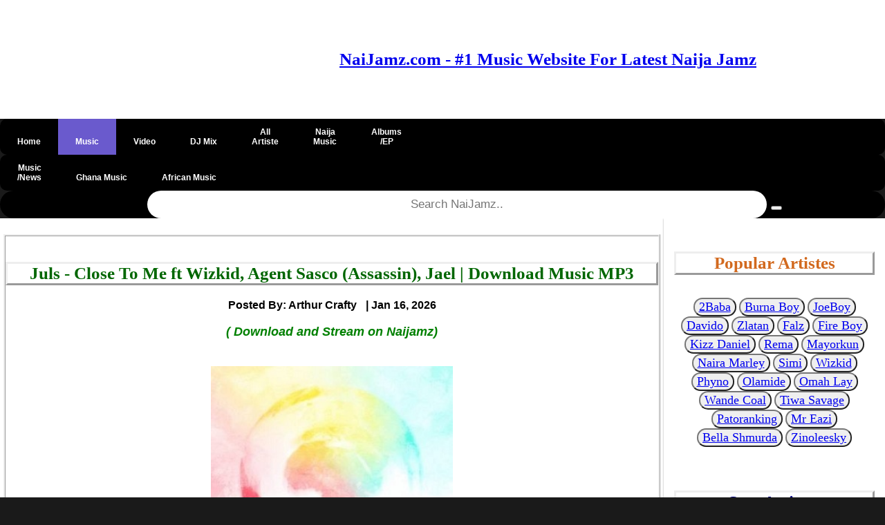

--- FILE ---
content_type: text/html; charset=UTF-8
request_url: https://naijamz.com/download-mp3/3946/juls-close-to-me-ft-wizkid,-agent-sasco-assassin,-jael
body_size: 10235
content:
<!DOCTYPE html>
<html lang="en">
<head>
    <!-- Google Tag Manager -->
<script>(function(w,d,s,l,i){w[l]=w[l]||[];w[l].push({'gtm.start':
new Date().getTime(),event:'gtm.js'});var f=d.getElementsByTagName(s)[0],
j=d.createElement(s),dl=l!='dataLayer'?'&l='+l:'';j.async=true;j.src=
'https://www.googletagmanager.com/gtm.js?id='+i+dl;f.parentNode.insertBefore(j,f);
})(window,document,'script','dataLayer','GTM-M7MW6LX');</script>
<!-- End Google Tag Manager -->


<!-- Global site tag (gtag.js) - Google Analytics -->
<script async src="https://www.googletagmanager.com/gtag/js?id=UA-206815263-1"></script>
<script>
  window.dataLayer = window.dataLayer || [];
  function gtag(){dataLayer.push(arguments);}
  gtag('js', new Date());

  gtag('config', 'UA-206815263-1');
</script>




<!-- This is pinterest verification code -->
<meta name="p:domain_verify" content="087f824cd351b2620139dbf20d40e344"/>

  <meta http-equiv="Content-Type" content="text/html" charset="utf-8"/>
      <meta name="keywords" content=" Juls Close To Me, Download Juls Wizkid, Agent Sasco (Assassin), Jael Close To Me, Download Juls Close To Me mp3 , Download Juls Wizkid, Agent Sasco (Assassin), Jael Close To Me song , download music mp3 Juls Close To Me, Download Juls - Close To Me ft Wizkid, Agent Sasco (Assassin), Jael ,  Juls Close To Me free mp3    ">
    <meta name="description"  content="  Download Juls - Close To Me ft Wizkid, Agent Sasco (Assassin), Jael Mp3 Audio Music.  Ghanaian heavyweight record producer, DJ, and musician, Juls surfaced the music fans with another well-curated soundtrack tagged Close To Me featuring Wizkid a Nigerian singer and songwriter, Agent Sasco (Assassin) a Jamaican dancehall deejay, and Jael a Moluccan recording artist, producer, DJ and vocalist.
&lt;br&gt; &lt;br&gt;
Juls showcased this song titled Close To Me as another self-produced track to thrill everyone. This song tagged Close To Me appears as the first soundtrack listed on his much-anticipated studio project called Sounds of My World album which embodies fifteen interesting tracks.  "/>
  <meta name="author" content="Arthur Crafty"/>
  <meta name="viewport" content="width=device-width, initial-scale=1.0"/>
  <title>Juls - Close To Me ft Wizkid, Agent Sasco (Assassin), Jael Mp3 Download » Naijamz</title>
  <link rel="shortcut icon" href="https://naijamz.com/images/NaiJamz-Main-Favicon1.ico" type="image/x-icon"/>
  <link rel="apple-touch-icon" href="https://naijamz.com/images/NaiJamz-Logo-apple.png" />
  <link rel="stylesheet" href="https://naijamz.com/css/pagn.css"> 
  
  <link rel="stylesheet" href="https://naijamz.com/awesome-fonts/w3.css">
  <link rel="stylesheet" href="https://naijamz.com/css/comment.css"> 
  
  <link rel="canonical" href="https://naijamz.com/download-mp3/3946/juls-close-to-me-ft-wizkid,-agent-sasco-assassin,-jael" />
  <meta name='robots' content='index, follow, max-image-preview:large, max-snippet:-1, max-video-preview:-1' />
 
      <meta property="og:image" content="https://naijamz.com/images/Juls-Sounds-Of-My-World-Album-artwork2.jpg">
    <meta property="og:description" content="Download Juls - Close To Me | Ghanaian heavyweight record producer, DJ, and musician, Juls surfaced the music fans with another well-curated soundtrack tagged Close To Me featuring Wizkid a Nigerian singer and songwriter, Agent Sasco (Assassin) a Jamaican dancehall deejay, and Jael a Moluccan recording artist, producer, DJ and vocalist.
&lt;br&gt; &lt;br&gt;
Juls showcased this song titled Close To Me as another self-produced track to thrill everyone. This song tagged Close To Me appears as the first soundtrack listed on his much-anticipated studio project called Sounds of My World album which embodies fifteen interesting tracks.">
  <meta name="twitter:card" content="summary" />
<meta name="twitter:site" content="@Naijamz" />
<meta name="twitter:title" content="Juls - Close To Me" />
  
<meta name="twitter:description" content=" Ghanaian heavyweight record producer, DJ, and musician, Juls surfaced the music fans with another well-curated soundtrack tagged Close To Me featuring Wizkid a Nigerian singer and songwriter, Agent Sasco (Assassin) a Jamaican dancehall deejay, and Jael a Moluccan recording artist, producer, DJ and vocalist.
&lt;br&gt; &lt;br&gt;
Juls showcased this song titled Close To Me as another self-produced track to thrill everyone. This song tagged Close To Me appears as the first soundtrack listed on his much-anticipated studio project called Sounds of My World album which embodies fifteen interesting tracks." />
<meta name="twitter:image" content="https://naijamz.com/images/Juls-Sounds-Of-My-World-Album-artwork2.jpg" />
 
  
  
 
  <style type="text/css">
	* {
    box-sizing: border-box;
    }
.container {
    position: absolute;
    width: 100%;
    left: 0%; 
    right: 0%;
    bottom: 0px;
    top: 0px;
    padding: 16px;
}
/* Add a black background color to the top navigation */
#topnav {
  width: 100%;
  background-color: #000;
  overflow: hidden;
  
}



#topnav a, .dropdown-content a {
  float: left;
  display:block;
  padding: 0px 25px;
  text-align: center;
  color: white;
  text-decoration: none;
  font-size: 12px;
}

.dropdown {
  float: left;
  overflow: hidden;
}

.dropdown .dropbtn {
  font-size: 16px;  
  border: none;
  outline: none;
  color: white;
  padding: 14px 16px;
  background-color: inherit;
  font-family: inherit;
  margin: 0;
}

#topnav a:hover, .dropdown:hover .dropbtn {
  background-color: #4682B4;
}

.dropdown-content {
  display: none;
  position: absolute;
  background-color: black;
  min-width: 160px;
  box-shadow: 0px 8px 16px 0px rgba(0,0,0,0.2);
  z-index: 1;
}

.dropdown-content a {
  float: left;
  display:block;
  padding: 14px 16px;
  text-align: center;
  color: white;
  text-decoration: none;
  font-size: 17px;
}

.dropdown-content a:hover {
  background-color: black;
}

.dropdown:hover .dropdown-content {
  display: block;
}


#topnav a:hover {
  background-color: slateblue;
  color: black;
}

.active {
  background-color: slateblue;
  padding: 0px 0px;
    margin: 0px 0px;
}

@media  screen and (max-width: 500px) {
  /* .topnav a:not(:first-child) {display: none;}
  .topnav a.icon {
    float: right;
    display: block;
  }*/
}
 /* When the screen is less than 600 pixels wide, hide all links, except for the first one ("Home"). Show the link that contains should open and close the topnav (.icon) */
@media  screen and (max-width: 600px) {
 /* .topnav a:not(:first-child) {display: none;}
  .topnav a.icon {
    float: right;
    display: block;
  }*/
}

/* The "responsive" class is added to the topnav with JavaScript when the user clicks on the icon. This class makes the topnav look good on small screens (display the links vertically instead of horizontally) */
@media  screen and (max-width: 600px) {
  /* .topnav.responsive {position: relative;}
  .topnav.responsive a.icon {
    position: absolute;
    right: 0;
    top: 0;
  }
  #topnav.responsive a {
    float: none;
    display: block;
    text-align: left;
  }*/
}
#topnav .search-container {
  float: right;
}

#topnav input[type=text] {
  padding: 6px;
  margin-top: 8px;
  font-size: 17px;
  border: none;
}

#topnav .search-container button {
  float: right;
  padding: 6px 10px;
  margin-top: 10px;
  margin-right: 16px;
  background: #ddd;
  font-size: 14px;
  border: none;
  cursor: pointer;
}

#topnav .search-container button:hover {
  background: #ccc;
}

@media  screen and (max-width: 600px)  {
  /*.topnav .search-container {
    float: none;
  }
  .topnav a, .topnav input[type=text], .topnav .search-container button {
    float: none;
    display: block;
    text-align: left;
    width: 100%;
    margin: 0;
    padding: 0px;
  }
  .topnav input[type=text] {
    border: 1px solid #ccc;  
  }*/
}

.menu ul {
    list-style-type: none;
    margin: 5;
    padding: 5;
}
.menu li {
    padding: 8px;
    margin-bottom: 2px;
    background-color: #33b5e5;
    color: #ffffff;
    box-shadow: 0 1px 3px rgba(0,0,0,0.12), 0 1px 2px rgba(0,0,0,0.24);
}
.menu li:hover {
    background-color: #4682B4;
}
.row::after {
    content: "";
    clear: both;
    display: table;
}

[class*="col-"] {
    float: left;
    padding: 5px;
}
html {
    font-family: "Lucida Sans", sans-serif;
}
.banner{
 background-color: #4682B4;
    padding: 3px;
    color: #ffffff;
    text-align: left;
    font-size: 14px;
    box-shadow: 0 1px 3px rgba(0,0,0,0.12), 0 1px 2px rgba(0,0,0,0.24);     
}
.header {
    background-color: #ffffff;
    color: #ffffff;
    padding: 30px;
    box-shadow: 0 1px 3px rgba(0,0,0,0.12), 0 1px 2px rgba(0,0,0,0.24); 
}
.heading{
 background-color: #4682B4;
    padding: 3px;
    color: #ffffff;
    text-align: left;
    font-size: 18px;
    box-shadow: 0 1px 3px rgba(0,0,0,0.12), 0 1px 2px rgba(0,0,0,0.24);   
}
.slider{
  max-width: 100%;
  height: auto;
}


.body  {
  background-image:  url("background-image.jpg"); 
  background-color: #cccccc;
}




.main
{
    background-color: #ffffff;
    padding: 5px;
    text-align: left;
    font-size: 18px;
    box-shadow: 0 1px 3px rgba(0,0,0,0.12), 0 1px 2px rgba(0,0,0,0.24);
}
    .aside {
    background-color: #ffffff;
    padding: 15px;
    color: #000000;
    text-align: center;
    font-size: 14px;
    box-shadow: 0 1px 3px rgba(0,0,0,0.12), 0 1px 2px rgba(0,0,0,0.24);
}
.footer {
    background-color: slateblue;
    color: #ffffff;
    text-align: center;
    font-size: 18px;
    padding: 5px 30px;
}
.footer a{
color: #ffffff;
text-decoration: none;
}
.footer a.active {
color: #ffffff;
}
.footer a.visited{
color: #ffffff;
}
  .footer.fa {
  padding: 20px;
  font-size: 40px;
  width: 50px;
  text-align: center;
  text-decoration: none; 

 }

/* Add a hover effect if you want */
.fa:hover {
  opacity: 0.7;
}

/* Set a specific color for each brand */
/* verified */
.icon-background1 {
     color: #ADD8E6;
}
/* Facebook */
.fa-facebook {
  background: #3B5998;
  color: white;
  padding: 20px;
  margin: 5px 2px;
  border-radius: 50%;
}

/* Twitter */
.fa-twitter {
  background: #55ACEE;
  color: white;
  padding: 20px;
 margin: 5px 2px;
 border-radius: 50%;
}

.fa-youtube {
  background: #bb0000;
  color: white;
  padding: 20px;
  margin: 5px 2px;
  border-radius: 50%;
}

/* For mobile phones: */
[class*="col-"] {
    width: 100%;
}
/*@media  only screen and (min-width: 600px) {
    /* For tablets: 
    .col-s-1 {width: 8.33%;}
    .col-s-2 {width: 16.66%;}
    .col-s-3 {width: 25%;}
    .col-s-4 {width: 33.33%;}
    .col-s-5 {width: 41.66%;}
    .col-s-6 {width: 50%;}
    .col-s-7 {width: 58.33%;}
    .col-s-8 {width: 66.66%;}
    .col-s-9 {width: 75%;}
    .col-s-10 {width: 83.33%;}
    .col-s-11 {width: 91.66%;}
    .col-s-12 {width: 100%;}
}*/
@media  only screen and (min-width: 768px) {
    /* For desktop: */
    .col-1 {width: 8.33%;}
    .col-2 {width: 16.66%;}
    .col-3 {width: 25%;}
    .col-4 {width: 33.33%;}
    .col-5 {width: 41.66%;}
    .col-6 {width: 50%;}
    .col-7 {width: 58.33%;}
    .col-8 {width: 66.66%;}
    .col-9 {width: 75%;}
    .col-10 {width: 83.33%;}
    .col-11 {width: 91.66%;}
    .col-12 {width: 100%;}
}
img {
  max-width: 100%;
  height: auto;
}
video {
  width: 100%;
  height: auto;
}

.sm {
   font-size:14px;
  color:black; 
}
div.polaroid {
  width: 200px;
  box-shadow: 0 4px 8px 0 rgba(0, 0, 0, 0.2), 0 6px 20px 0 rgba(0, 0, 0, 0.19);
  text-align: center;
}

div.title {
  padding: 10px 10px;
}
.accordion {
  background-color: #4682B4;
  color: #fff;
  cursor: pointer;
  padding: 18px;
  width: 100%;
  border: none;
  text-align: left;
  outline: none;
  font-size: 15px;
  transition: 0.4s;
}

.accordion:hover {
  background-color: #4682B4;
}

.accordion:after {
  content: '\002B';
  color: #777;
  font-weight: bold;
  float: right;
  margin-left: 5px;
}



.pane {
  padding: 0 18px;
  background-color: white;
  max-height: 0;
 overflow: hidden;
  transition: max-height 0.2s ease-out;
}
.btn{
background-color: #4682B4; 
color: white; 
font-size:16px; 
border-radius: 12px; 
padding: 5px 5px;
}
</style>


<style>
.pagination a {
  color: black;
  float: left;
  padding: 8px 16px;
  text-decoration: none;
  transition: background-color .3s;
}

.pagination a.active {
  background-color: dodgerblue;
  color: white;
}

.pagination a:hover:not(.active) {background-color: #ddd;}
</style>
<style>
.form input[type=text], select {
  width: 100%;
  padding: 12px 20px;
  margin: 8px 0;
  display: inline-block;
  border: 1px solid #ccc;
  border-radius: 4px;
  box-sizing: border-box;
}

input[type=submit] {
  width: 100%;
  background-color: #2db300;
  color: white;
  padding: 14px 20px;
  margin: 8px 0;
  border: none;
  border-radius: 4px;
  cursor: pointer;
}

input[type=submit]:hover {
  background-color: #45a049;
}
.pagination {
    display: -ms-flexbox;
    flex-wrap: wrap;
    padding-left: 0px;
    display: flex;
    list-style: none;
    border-radius: 0.25rem;
    justify-content: center;
   
}
.form {
  border-radius: 5px;
  background-color: #f2f2f2;
  padding: 20px;
}
.sticky {
 position: fixed;
 top: 0;
 left: 0;
 width: 100%;
 background: #f6f6f6;
 z-index: 999;
 overflow: hidden;
 -webkit-transition: height 0.3s;
 -moz-transition: height 0.3s;
 transition: height 0.3s;
}

.sticky + .content {
  padding-top: 120px;
}

body {
 background-color: #1a1a1a;
 margin: 0;
}

#advert{
  z-index: -1;
}
</style>

<style>
.slidder_container {
  position: relative;
  text-align: center;
  color: red;
}

.bottom-left {
  position: absolute;
  bottom: 8px;
  left: 16px;
}

.top-left {
  position: absolute;
  top: 8px;
  left: 16px;
}

.top-right {
  position: absolute;
  top: 8px;
  right: 16px;
}

.bottom-right {
  position: absolute;
  bottom: 8px;
  right: 16px;
}

.centered {
  position: absolute;
  top: 50%;
  left: 50%;
  transform: translate(-50%, -50%);
}
</style>

<style>
body {
  font-family: Arial, Helvetica, sans-serif;
  font-size: 20px;
}

.gotop {
  display: none;
  position: fixed;
  bottom: 20px;
  right: 30px;
  z-index: 99;
  font-size: 18px;
  border: none;
  outline: none;
  background-color: red;
  color: white;
  cursor: pointer;
  padding: 15px;
  border-radius: 4px;
}

#myBtn:hover {
  background-color: #555;
}
</style>

<style>

.myBtn {
  background-color: #4CAF50;
  display: none;
  position: fixed;
  bottom: 20px;
  right: 30px;
  z-index: 99;
  font-size: 18px;
  border: none;
  outline: none;
  background-color: red;
  color: white;
  cursor: pointer;
  padding: 15px;
  border-radius: 50px;
}

.myBtn:hover {
  background-color: #555;
}


.scriptBox>a
  {
display:block;
text-decoration:none;
text-align:center
}
.scriptBoxTitle
{
position:relative;
overflow:hidden;
height:50px;
margin-bottom:10px;
font-size:18px;
line-height:1.4;
color:#494646;
font-weight:600;
text-transform:capitalize
}
.scriptBox>a:hover 
.scriptBoxTitle
{
color:#fc801c
}
.scriptBoxTitle span
{
  position:absolute;
  bottom:0;
  left:0;width:100%
  }
  .scriptBoxImage
  {
  overflow:hidden;
  height:200px;border:1px solid #d6d4d4
  }
  .scriptBoxImage img
  {
  width:100%;
  height:100%
  }
  .scriptBox>a:hover 
  .scriptBoxImage
  {
  border-color:#fc801c
  }
  .scriptBox>a:hover 
  .scriptBoxImage img{
    transform:scale(1.1)
  }


</style>

<style>
.roundimages {
  border-radius: 50%;
}
</style>


<script>
//Get the button
var mybutton = document.getElementById("gotop");

// When the user scrolls down 20px from the top of the document, show the button
window.onscroll = function() {scrollFunction()};

function scrollFunction() {
  if (document.body.scrollTop > 20 || document.documentElement.scrollTop > 20) {
    mybutton.style.display = "block";
  } else {
    mybutton.style.display = "none";
  }
}

// When the user clicks on the button, scroll to the top of the document
function topFunction() {
  document.body.scrollTop = 0;
  document.documentElement.scrollTop = 0;
}
</script>
<script>
/* Toggle between adding and removing the "responsive" class to topnav when the user clicks on the icon 
function myFunction() {
    var x = document.getElementById("myTopnav");
    if (x.className === "topnav") {
        x.className += " responsive";
    } else {
        x.className = "topnav";
    }
    
}*/ 
</script>



</head>


</head>

<body>
<!-- Google Tag Manager (noscript) -->
<noscript><iframe src="https://www.googletagmanager.com/ns.html?id=GTM-M7MW6LX"
height="0" width="0" style="display:none;visibility:hidden"></iframe></noscript>
<!-- End Google Tag Manager (noscript) -->    
    




<div id="fb-root"></div>

    
       <!--Start Banner-->		
	
		
        <!--End of Banner-->
        
        <!--Start Header-->
	<div class="header">
	<div class="row">
	<div class="col-3 col-s-12">

	</script>
	</div>
	
	<div class="row" style="text-align:center"> 
	   <h5 style="text-align:center; font-family:georgia,garamond,serif;font-size:25px;color:blue;">
 <a href="https://naijamz.com" ><b>NaiJamz.com - #1 Music Website For Latest Naija Jamz</a>
 
 </h5>
 
 </h5>
 </div>


	
	
	 
                
	</div>
	</div>
        <!--End of header-->
        
        
        

       <!--Start of Nav-->
    <div id="topnav" style="border-radius: 55px; border-width: 1px; padding: 0px; margin: 0px; border-radius: 10px">
        <a class="" href="https://naijamz.com"><p><i class="fa fa-fw fa-home"></i><br><b>Home</p></a> 
        <a class="active" href="https://naijamz.com/musics"><p><i class="fa fa-fw fa-music"></i><br>Music</p></a> 
        <a class="" href="https://naijamz.com/download-latest-videos"><p><i class="fa fa-fw fa-film"></i><br>Video</p></a> 
        <a class="" href="https://naijamz.com/djmix"><p><i class="fa fa-fw fa-headphones"></i><br>DJ Mix</p></a> 
        <a class="" href="https://naijamz.com/artists"><p>All<br>Artiste</p></a> 
        <a class="" href="https://naijamz.com/musics/naija"><p>Naija<br>Music</p></a>
        <a class="" href="https://naijamz.com/artist-albums"><p>Albums<br>/EP</p></a> 
        <!--<a href="https://naijamz.com/musics/gospel"><p>Gospel<br>Music</p></a>-->
        
        
        
       
         
        
      </div>
    
      
        <div id="topnav" style="border-radius: 55px; border-width: 1px; padding: 0px; margin: 0px; border-radius: 10px">
            <a class="" href="https://naijamz.com/music-news"><p>Music<br>/News</p></a>  
            <a class="" href="https://naijamz.com/musics/ghana"><p><i class="fa fa-fw fa-music"></i><br>Ghana Music</p></a> 
            <a class="" href="https://naijamz.com/musics/african"><p><i class="fa fa-fw fa-music"></i><br>African Music</p></a>             

            
           
        </div>
        

         
      
            <div id="topnav" style="border-radius: 55px; border-width: 1px; padding: 0px; margin: 0px; border-radius: 10px">

        </div>
        
        
        
        <div id="topnav" style="text-align:center;  width: 100%; border-radius: 55px; padding: 0px; margin: 0px">
            <form method="GET" action="https://naijamz.com/search">
           
               @csrf  <input type="text" style="text-align:center; height: 40px; width: 70%; border-radius: 55px; padding: 0px; margin: 0px" placeholder="Search NaiJamz.." name="search">
            <button type="submit" name="submit" value="Search source code"><i class="fa fa-search"></i></button>
            </form>
        </div>
     
    <!--End of Nav-->
    
    
    
   
 
      <div class="row">
          <div class="main col-9 col-s-12">
                      

            
<p>


    <div class="row" style="border-style: ridge">
   
        <div id="tracktitle" style="text-align:center">
           
            <br>
             <h1  style="font-family:georgia,garamond,serif;font-size:25px;color:#006600;border-style: outset"><b> Juls - Close To Me ft Wizkid, Agent Sasco (Assassin), Jael | Download Music MP3   </h1>
                
                <p>
                    
                    <a href="https://naijamz.com/songs-posted-by/arthur-crafty" style='text-decoration: none'>
                    <span style="font-size:16px; color:black"><b> Posted By: Arthur Crafty</b> &nbsp<span style="font-size:16px; color:#2D99D7;" class="fa fa-check-circle"></span></span>
                    </a> 
                    
                    
                    <time <span class="post-date" style="font-size:16px; color:black" time datetime="Jan 16, 2026 07:54:54 AM">  | Jan 16, 2026  </span></p></time>
                    <p><input type="hidden" value="3946" id='music_id'/>
                    
               
               <p>
                   
                   <span style="font-style:italic; color:green">  
               (  Download and Stream on Naijamz)</span>
               </p>
            
 

               
<br>

                <img src="https://naijamz.com/images/Juls-Sounds-Of-My-World-Album-artwork2.jpg"  alt="Juls - Close To Me ft Wizkid, Agent Sasco (Assassin), Jael" width="350" height="410" style="align:center" />
                <br>
<h2  style="font-family:georgia,garamond,serif;font-size:20px;color:#006600"><b>Download Juls - Close To Me ft Wizkid, Agent Sasco (Assassin), Jael </h2>
              <br>
             <!--<div class="clever-core-ads"></div>-->
                
	           
	          
	            
	            
                

            
	           <h2 id="artistname" style="text-align:left; font-family:georgia,garamond,serif;font-size:20px;color:blue"><b>Artist Name: <b><span style="color:red"><a href= "https://naijamz.com/artists/juls" style='text-decoration: none'>Juls</a></span></h2>
	       
	           	           
	           
    	          
    	       <h3  style="text-align:left; font-family:georgia,garamond,serif;font-size:20px;color:blue"><b>Featuring: <b>
    	           <span style="color:red">
    	                   	               <a href= "https://naijamz.com/artists/wizkid" style='text-decoration: none'>Wizkid</a>
    	                   	               <a href= "https://naijamz.com/artists/agent-sasco-assassin" style='text-decoration: none'>,Agent,Sasco,(Assassin)</a>
    	                   	               <a href= "https://naijamz.com/artists/jael" style='text-decoration: none'>,Jael</a>
    	                   	           </span>
    	       </h3>

                  
                              
               <h3  style="text-align:left; font-family:georgia,garamond,serif;font-size:20px;color:blue"><b>Track Title: <b><span style="color:red"> Close To Me</span></h3>
               
               
               
                                   <h3 style="text-align:left; font-family:georgia,garamond,serif;font-size:20px;color:blue"><b>Recorded: <b><span style="color:red"><a href= "https://naijamz.com/download-mp3/2021/songs" style='text-decoration: none'> 2021 Music</a></span></h3>
                               
                                
               <h3 style="text-align:left; font-family:georgia,garamond,serif;font-size:20px;color:blue"><b> Country: <b><span style="color:red"> <a href= "https://naijamz.com/musics/ghana" style='text-decoration: none'>Ghana Music</a></span></h3>
	           	 
	           	                    <h3 style="text-align:left; font-family:georgia,garamond,serif;font-size:20px;color:blue"><b>Album Name: 
                    <a href="https://naijamz.com/artist-albums/316/juls-sounds-of-my-world-album" style='text-decoration: none'>
                    <b><span style="color:red"> Sounds of My World Album</span></b>
                    </a>
                    </h3>
                               
               
                              <h3 style="text-align:left; font-family:georgia,garamond,serif;font-size:20px;color:blue"><b> Category: <b><span style="color:red"><a href= "https://naijamz.com/musics" style='text-decoration: none'>Latest Music</a></span></h3>
                              
               
                               <br>
               
              <!--</div>           -->   
               <h2 style="text-align:left; font-family:georgia,garamond,serif;font-size:25px;color:#006600"><b> International Ghanaian budding artist and record producer, Juls released a song tagged Close To Me starring Wizkid, Agent Sasco (Assassin), and Jael.</h2>
              
              
                                                                  <br>
                          
               
                
               
                <h2 style="text-align:left; font-family:georgia,garamond,serif;font-size:20px;color:Black"><b> Ghanaian heavyweight record producer, DJ, and musician, Juls surfaced the music fans with another well-curated soundtrack tagged Close To Me featuring Wizkid a Nigerian singer and songwriter, Agent Sasco (Assassin) a Jamaican dancehall deejay, and Jael a Moluccan recording artist, producer, DJ and vocalist.
<br> <br>
Juls showcased this song titled Close To Me as another self-produced track to thrill everyone. This song tagged Close To Me appears as the first soundtrack listed on his much-anticipated studio project called Sounds of My World album which embodies fifteen interesting tracks.</b></h2>
                 
             
               
                              
	         
	            <p style="text-align:left; font-family:georgia,garamond,serif;font-size:20px;color:Black"><b> He is back to make another difference in the music world with this astonishing record dubbed Close To Me alongside Wizkid, Agent Sasco (Assassin), and Jael. Juls is best known for the production of songs like Bankulize and Skin Tight by Mr Eazi which accrued over two million views on YouTube.</p>
	          
	            
	          
	            <br> 
	            	            
	       
	       <p style="text-align:left; font-family:georgia,garamond,serif;font-size:20px;color:Black"><b><i> Download Latest Juls Songs / Music, Videos & Albums/EP's here On Naijamz.</i></p>
	       
	            <br>
	            
	                                                                         <br>
                          


<br>

<br>

	 <br>
	 <div class="row" style="text-align:center"> 

 </div>
	 <br>
             <h3 style='text-align:center;font-size:16px;color:indigo'><b>Listen to Juls - Close To Me ft Wizkid, Agent Sasco (Assassin), Jael Mp3 Here!</h3>  
                                   <audio controls  controlsList="nodownload" id="myaudio" loop>
                        <source src="https://cdn.naijamz.com/audio/Juls-Close-To-Me-Ft-Wizkid-Agent-Sasco-Assassin-Jael-(NaiJamz.com).mp3" type="audio/mpeg">
                    </audio><br/>
                    
                  
                    
                    
                                   
                <!--</form>-->
                
                                  <button style="color:Blue; font-size:10px; border-radius: 25px; box-shadow: 5px 5px"><b>
                       <a id="a1" href="https://cdn.naijamz.com/audio/Juls-Close-To-Me-Ft-Wizkid-Agent-Sasco-Assassin-Jael-(NaiJamz.com).mp3"  style='font-size:18px;' download"><i class="fa fa-download"></i>
                        DOWNLOAD Juls - Close To Me ft Wizkid, Agent Sasco (Assassin), Jael MP3
                    </a> </button> 
                    
            <br>
           
            
            <br>
                    
                                        
                    <br>
                                <br>
                                                                 <br/> 
              
        
        </div>
    </div>
    <p>
<div class="row">

</div>
</p>
    <hr>
</p>

 


<h3 style="text-align:left; font-family:georgia,garamond,serif;font-size:16px;color:Chocolate"><i> Share Juls - Close To Me ft Wizkid, Agent Sasco (Assassin), Jael Mp3 with others on;</i></h3>
<!-- AddToAny BEGIN -->
<div class="a2a_kit a2a_kit_size_32 a2a_default_style">
<a class="a2a_button_facebook"></a>
<a class="a2a_button_twitter"></a>
<a class="a2a_button_email"></a>
<a class="a2a_button_pinterest"></a>
<a class="a2a_button_linkedin"></a>
<a class="a2a_button_whatsapp"></a>
</div>
<script async src="https://static.addtoany.com/menu/page.js"></script>
<!-- AddToAny END -->

<p>
<div class="row">


<h2 style="text-align:left; font-family:georgia,garamond,serif;font-size:25px;color:brown;border-style: ridge">Download <b> Juls Other Songs  </h3>



         <div class="row" style="border-style: ridge">
         <a href= "https://naijamz.com/download-mp3/5456/juls-palmwine-riddim">
           <div class="col-3 col-s-12"> 
           <!-- <img src="https://naijamz.com/images/Juls-Palmwine-Diaries-Vol-1-EP-artwork2.jpg" alt="Juls Palmwine Riddim" width="90" height="120"> -->
           </div>
            <div class="col-9 col-s-12">
                
                    <h3 style="font-family:georgia,garamond,serif;font-size:20px;color:green; text-align:left"><b>  Juls - Palmwine Riddim</h3>
                    
                <input type="hidden" value="5456" id='music_id'/>
               
                    
                 
            </div>
            </a>
        </div>
    
        <div class="row" style="border-style: ridge">
         <a href= "https://naijamz.com/download-mp3/5455/juls-sometin-small-ft-worlasi,-cina-soul">
           <div class="col-3 col-s-12"> 
           <!-- <img src="https://naijamz.com/images/Juls-Palmwine-Diaries-Vol-1-EP-artwork2.jpg" alt="Juls Sometin Small ft Worlasi, Cina Soul" width="90" height="120"> -->
           </div>
            <div class="col-9 col-s-12">
                
                    <h3 style="font-family:georgia,garamond,serif;font-size:20px;color:green; text-align:left"><b>  Juls - Sometin Small</h3>
                    
                <input type="hidden" value="5455" id='music_id'/>
               
                    
                 
            </div>
            </a>
        </div>
    
        <div class="row" style="border-style: ridge">
         <a href= "https://naijamz.com/download-mp3/5454/juls-wossop-ft-kww,-quamina-mp,-kofi-mole,-twitch-4eva,-dayonthetrack">
           <div class="col-3 col-s-12"> 
           <!-- <img src="https://naijamz.com/images/Juls-Palmwine-Diaries-Vol-1-EP-artwork2.jpg" alt="Juls Wossop ft KWW, Quamina Mp, Kofi Mole, Twitch 4EVA, Dayonthetrack" width="90" height="120"> -->
           </div>
            <div class="col-9 col-s-12">
                
                    <h3 style="font-family:georgia,garamond,serif;font-size:20px;color:green; text-align:left"><b>  Juls - Wossop</h3>
                    
                <input type="hidden" value="5454" id='music_id'/>
               
                    
                 
            </div>
            </a>
        </div>
    
        <div class="row" style="border-style: ridge">
         <a href= "https://naijamz.com/download-mp3/5453/juls-focus-ft-black-thought,-worlasi,-kofi-mole">
           <div class="col-3 col-s-12"> 
           <!-- <img src="https://naijamz.com/images/Juls-Palmwine-Diaries-Vol-1-EP-artwork2.jpg" alt="Juls Focus ft Black Thought, Worlasi, Kofi Mole" width="90" height="120"> -->
           </div>
            <div class="col-9 col-s-12">
                
                    <h3 style="font-family:georgia,garamond,serif;font-size:20px;color:green; text-align:left"><b>  Juls - Focus</h3>
                    
                <input type="hidden" value="5453" id='music_id'/>
               
                    
                 
            </div>
            </a>
        </div>
    
        <div class="row" style="border-style: ridge">
         <a href= "https://naijamz.com/download-mp3/5452/juls-enjoyment-ft-pure-akan">
           <div class="col-3 col-s-12"> 
           <!-- <img src="https://naijamz.com/images/Juls-Palmwine-Diaries-Vol-1-EP-artwork2.jpg" alt="Juls Enjoyment ft Pure Akan" width="90" height="120"> -->
           </div>
            <div class="col-9 col-s-12">
                
                    <h3 style="font-family:georgia,garamond,serif;font-size:20px;color:green; text-align:left"><b>  Juls - Enjoyment</h3>
                    
                <input type="hidden" value="5452" id='music_id'/>
               
                    
                 
            </div>
            </a>
        </div>
    
        <div class="row" style="border-style: ridge">
         <a href= "https://naijamz.com/download-mp3/5451/juls-unfortunately-ft-r2bees,-sarkodie,-kidi">
           <div class="col-3 col-s-12"> 
           <!-- <img src="https://naijamz.com/images/Juls-Palmwine-Diaries-Vol-1-EP-artwork2.jpg" alt="Juls Unfortunately ft R2Bees, Sarkodie, KiDi" width="90" height="120"> -->
           </div>
            <div class="col-9 col-s-12">
                
                    <h3 style="font-family:georgia,garamond,serif;font-size:20px;color:green; text-align:left"><b>  Juls - Unfortunately</h3>
                    
                <input type="hidden" value="5451" id='music_id'/>
               
                    
                 
            </div>
            </a>
        </div>
    
</div>



<br>

 <button style="text-align:center; font-family:georgia,garamond,serif;ont-size:15px; border-radius: 35px; box-shadow: 5px 5px;color:blue;"><h2 id="artistname"><a href= "https://naijamz.com/artists/juls" style='text-decoration: none'><b>Click Here to view all Juls Songs</b></a></h2></button>

<br>

<br>


<div><h2 style="text-align:left; font-family:georgia,garamond,serif;font-size:25px;color:brown;border-style: ridge"> Download  <b>Juls Various Collaborations  </h4></div>


<p>
     <div class="row" style="border-style: ridge">
                <a href="https://naijamz.com/download-mp3/4258/moliy-together-ft-juls" style='text-decoration: none'>
            <div class="col-3 col-s-12">
                <!--<img src="https://naijamz.com/images/Moliy-Honey-Doom-EP-artwork2.jpeg" alt="Moliy" width="100" height="130">-->
            </div>
            <div class="col-9 col-s-12">
                <h3 style="text-align:left; font-family:georgia,garamond,serif;font-size:20px;color:green"><b> <!--<span class='sm'><img src="https://naijamz.com/images/audio_icon.png" alt="Moliy" width="20" height="20"></span>-->
               Moliy ft. Juls - Together</h3>
               
                    
                </div>
        </a>
        
    </div>
 <hr>
    </p>



<br>

    
<h2 style="text-align:left; font-family:georgia,garamond,serif;font-size:25px;color:brown;border-style: ridge"> <b>Download Latest Music mp3 & Videos Below</h2>
    <p>
    <div class="row" style="border-style: ridge">
                <a href="https://naijamz.com/download-mp3/8640/zyno-unapologetic-freestyle" style='text-decoration: none'>
            <div class="col-3 col-s-12">
                <!--<img src="https://naijamz.com/images/Zyno-Forever-Topping-Album-artwork2.jpg" alt="Zyno" width="100" height="130">-->
            </div>
            <div class="col-9 col-s-12">
                <h3 style="text-align:left; font-family:georgia,garamond,serif;font-size:20px;color:green"><b> <!--<span class='sm'><img src="https://naijamz.com/images/audio_icon.png" alt="Zyno" width="20" height="20"></span>-->
                Zyno - Unapologetic (Freestyle)</h3>
               
                    
                </div>
        </a>
        
    </div>
 <hr>
    <div class="row" style="border-style: ridge">
                <a href="https://naijamz.com/download-mp3/8639/zyno-update" style='text-decoration: none'>
            <div class="col-3 col-s-12">
                <!--<img src="https://naijamz.com/images/Zyno-Forever-Topping-Album-artwork2.jpg" alt="Zyno" width="100" height="130">-->
            </div>
            <div class="col-9 col-s-12">
                <h3 style="text-align:left; font-family:georgia,garamond,serif;font-size:20px;color:green"><b> <!--<span class='sm'><img src="https://naijamz.com/images/audio_icon.png" alt="Zyno" width="20" height="20"></span>-->
                Zyno - Update</h3>
               
                    
                </div>
        </a>
        
    </div>
 <hr>
    <div class="row" style="border-style: ridge">
                <a href="https://naijamz.com/download-mp3/8638/zyno-umu-nwa" style='text-decoration: none'>
            <div class="col-3 col-s-12">
                <!--<img src="https://naijamz.com/images/Zyno-Forever-Topping-Album-artwork2.jpg" alt="Zyno" width="100" height="130">-->
            </div>
            <div class="col-9 col-s-12">
                <h3 style="text-align:left; font-family:georgia,garamond,serif;font-size:20px;color:green"><b> <!--<span class='sm'><img src="https://naijamz.com/images/audio_icon.png" alt="Zyno" width="20" height="20"></span>-->
                Zyno - Umu Nwa</h3>
               
                    
                </div>
        </a>
        
    </div>
 <hr>
    <div class="row" style="border-style: ridge">
                <a href="https://naijamz.com/download-mp3/8637/zyno-alleluia" style='text-decoration: none'>
            <div class="col-3 col-s-12">
                <!--<img src="https://naijamz.com/images/Zyno-Forever-Topping-Album-artwork2.jpg" alt="Zyno" width="100" height="130">-->
            </div>
            <div class="col-9 col-s-12">
                <h3 style="text-align:left; font-family:georgia,garamond,serif;font-size:20px;color:green"><b> <!--<span class='sm'><img src="https://naijamz.com/images/audio_icon.png" alt="Zyno" width="20" height="20"></span>-->
                Zyno - Alleluia</h3>
               
                    
                </div>
        </a>
        
    </div>
 <hr>
    <div class="row" style="border-style: ridge">
                <a href="https://naijamz.com/download-mp3/8636/zyno-getting-rich" style='text-decoration: none'>
            <div class="col-3 col-s-12">
                <!--<img src="https://naijamz.com/images/Zyno-Forever-Topping-Album-artwork2.jpg" alt="Zyno" width="100" height="130">-->
            </div>
            <div class="col-9 col-s-12">
                <h3 style="text-align:left; font-family:georgia,garamond,serif;font-size:20px;color:green"><b> <!--<span class='sm'><img src="https://naijamz.com/images/audio_icon.png" alt="Zyno" width="20" height="20"></span>-->
                Zyno - Getting Rich</h3>
               
                    
                </div>
        </a>
        
    </div>
 <hr>
    <div class="row" style="border-style: ridge">
                <a href="https://naijamz.com/download-mp3/8635/zyno-thug-love" style='text-decoration: none'>
            <div class="col-3 col-s-12">
                <!--<img src="https://naijamz.com/images/Zyno-Forever-Topping-Album-artwork2.jpg" alt="Zyno" width="100" height="130">-->
            </div>
            <div class="col-9 col-s-12">
                <h3 style="text-align:left; font-family:georgia,garamond,serif;font-size:20px;color:green"><b> <!--<span class='sm'><img src="https://naijamz.com/images/audio_icon.png" alt="Zyno" width="20" height="20"></span>-->
                Zyno - Thug Love</h3>
               
                    
                </div>
        </a>
        
    </div>
 <hr>
</p>
<br>
<a href="https://naijamz.com/musics">
        <button style="text-align:center; font-family:georgia,garamond,serif;font-size:20px; border-radius: 35px; box-shadow: 5px 5px;color:blue;"><b><p style='text-decoration: none'>Click Here for more Music on Naijamz.com</button>
</a>



<p>
<div class="row">
<!--Comments Area-->
<div class="comments-area">
        <div class="group-title">
            <p>Comments (0)</p>
        </div>
        <!--Comment Box-->
            </div>
    <!--End Comments Area-->
    
    <!--Comment Form-->
    <div class="comment-form">
        <div class="group-title">
            <p>Post a Comment</p>
        </div>
        
        <form method="POST" action="https://naijamz.com/music_comment" accept-charset="UTF-8" enctype="multipart/form-data"><input name="_token" type="hidden" value="GiU5LGwGvzMOLM05bolIbZHHTlXFfR1SGexq1wDD">
            <div class="row clearfix">
                <div class="column col-md-6 col-sm-6">
                    <div class="form-group">
                        <input type="text" name="username" placeholder="Your Name" required>
                        <input type="hidden" name="blogid" value="3946">
                        <input type="hidden" name="category" value="3">
                    </div>
                </div>
                
                <div class="column col-md-12 col-sm-12">
                    <div class="form-group">
                        <textarea name="message" placeholder="Write Your Comments"></textarea>
                    </div>
                    <div class="form-group">
                        <button class="theme-btn btn-style-one" type="submit" name="submit-form">Submit</button>
                    </div>
                </div>

            </div>
            </form>
    </div>
    <!-- End form -->
</div>


</p>
<script src="https://ajax.googleapis.com/ajax/libs/jquery/3.1.0/jquery.min.js"></script>

<script>
$(document).ready(function(){
    $.ajaxSetup({
        headers: {
            'X-CSRF-TOKEN': $('meta[name="csrf-token"]').attr('content')
        }
    });

    var MUSIC_ID = $('#music_id').val();
    
    $('a').click(function(event) {
        if($(this).attr("id") == "a1") {
            $.ajax({
                type: "GET",
                url:  "https://naijamz.com/download/count"+ '/' + MUSIC_ID,
                success: function(data) {
                    console.log(data);
                    },
                error: function (data) {
                    console.log('Error:', data);
                }
            })
         }         
    });
});
</script>


<script type="text/javascript">
if (window.addEventListener){
	(function(){
		function playfunc(){
		    
		    var MUSIC_ID = $('#music_id').val();
		    
		    $.ajax({
                type: "GET",
                url:  "https://naijamz.com/stream/count"+ '/' + MUSIC_ID,
                success: function(data) {
                    console.log(data);
                    },
                error: function (data) {
                    console.log('Error:', data);
                }
            }) 
		}
		document.getElementById('myaudio').addEventListener('play', playfunc, false);
	})();
}
</script>
          </div>
          <div class="aside col-3 col-s-12">
            <!--Start of Aside-->



<p>     
<h4 style="text-align:center; font-family:georgia,garamond,serif;font-size:25px;color:chocolate;border-style: outset"><b>Popular Artistes</h4>

<button style="color:green; border-radius: 25px; font-size:18px; font-family:Copperplate;"><a href="https://naijamz.com/artists/2baba"></i>2Baba</a></button>  

<button style="color:green; border-radius: 25px; font-size:18px; font-family:Copperplate;"><a href="https://naijamz.com/artists/burna-boy"></i>Burna Boy</a></button>

<button style="color:green; border-radius: 25px; font-size:18px; font-family:Copperplate;"><a href="https://naijamz.com/artists/joeboy"></i>JoeBoy</a></button> 
  
<button style="color:green; border-radius: 25px; font-size:18px; font-family:Copperplate;"><a href="https://naijamz.com/artists/davido"></i>Davido</a></button>
   
<button style="color:green; border-radius: 25px; font-size:18px; font-family:Copperplate;"><a href="https://naijamz.com/artists/zlatan"></i>Zlatan</a></button>  
   
<button style="color:green; border-radius: 25px; font-size:18px; font-family:Copperplate;"><a href="https://naijamz.com/artists/falz"></i>Falz</a></button>
   
<button style="color:green; border-radius: 25px; font-size:18px; font-family:Copperplate;"><a href="https://naijamz.com/artists/fireboy-dml"></i>Fire Boy</a></button>
   
<button style="color:green; border-radius: 25px; font-size:18px; font-family:Copperplate;"><a href="https://naijamz.com/artists/kizz-daniel"></i>Kizz Daniel</a></button> 
 
 <button style="color:green; border-radius: 25px; font-size:18px; font-family:Copperplate;"><a href="https://naijamz.com/artists/rema"></i>Rema</a></button>
 
<button style="color:green; border-radius: 25px; font-size:18px; font-family:Copperplate;"><a href="https://naijamz.com/artists/mayorkun"></i>Mayorkun</a></button>
  
<button style="color:green; border-radius: 25px; font-size:18px; font-family:Copperplate;"><a href="https://naijamz.com/artists/naira-marley"></i>Naira Marley</a></button>
 
<button style="color:green; border-radius: 25px; font-size:18px; font-family:Copperplate;"><a href="https://naijamz.com/artists/simi"></i>Simi</a></button>

<button style="color:green; border-radius: 25px; font-size:18px; font-family:Copperplate;"><a href="https://naijamz.com/artists/wizkid"></i>Wizkid</a></button>
  
<button style="color:green; border-radius: 25px; font-size:18px; font-family:Copperplate;"><a href="https://naijamz.com/artists/phyno"></i>Phyno</a></button> 
 
<button style="color:green; border-radius: 25px; font-size:18px; font-family:Copperplate;"><a href="https://naijamz.com/artists/olamide"></i>Olamide</a></button>

<button style="color:green; border-radius: 25px; font-size:18px; font-family:Copperplate;"><a href="https://naijamz.com/artists/omah-lay"></i>Omah Lay</a></button>

<button style="color:green; border-radius: 25px; font-size:18px; font-family:Copperplate;"><a href="https://naijamz.com/artists/wande-coal"></i>Wande Coal</a></button>
  
<button style="color:green; border-radius: 25px; font-size:18px; font-family:Copperplate;"><a href="https://naijamz.com/artists/tiwa-savage"></i>Tiwa Savage</a></button>
 
<button style="color:green; border-radius: 25px; font-size:18px; font-family:Copperplate;"><a href="https://naijamz.com/artists/patoranking"></i>Patoranking</a></button> 
 
<button style="color:green; border-radius: 25px; font-size:18px; font-family:Copperplate;"><a href="https://naijamz.com/artists/mr-eazi"></i>Mr Eazi</a></button> 

<button style="color:green; border-radius: 25px; font-size:18px; font-family:Copperplate;"><a href="https://naijamz.com/artists/bella-shmurda"></i>Bella Shmurda</a></button>

<button style="color:green; border-radius: 25px; font-size:18px; font-family:Copperplate;"><a href="https://naijamz.com/artists/zinoleesky"></i>Zinoleesky</a></button>


 </p>

<br>

<p> 
 <h4 style="text-align:center; font-family:georgia,garamond,serif;font-size:25px;color:navy;border-style: outset"><b>Star Artistes</h4>
 

<button style="color:green; border-radius: 25px; font-size:18px; font-family:Copperplate;"><a href="https://naijamz.com/artists/adekunle-gold"></i>Adekunle Gold</a></button> 
 
<button style="color:green; border-radius: 25px; font-size:18px; font-family:Copperplate;"><a href="https://naijamz.com/artists/skales"></i>Skales</a></button> 
 
<button style="color:green; border-radius: 25px; font-size:18px; font-family:Copperplate;"><a href="https://naijamz.com/artists/niniola"></i>Niniola</a></button>

<button style="color:green; border-radius: 25px; font-size:18px; font-family:Copperplate;"><a href="https://naijamz.com/artists/t-classic"></i>T Classic</a></button> 
 
<button style="color:green; border-radius: 25px; font-size:18px; font-family:Copperplate;"><a href="https://naijamz.com/artists/ladipoe"></i>Ladipoe</a></button>
   
<button style="color:green; border-radius: 25px; font-size:18px; font-family:Copperplate;"><a href="https://naijamz.com/artists/vector"></i>Vector</a></button>  

<button style="color:green; border-radius: 25px; font-size:18px; font-family:Copperplate;"><a href="https://naijamz.com/artists/asa"></i>Asa</a></button>

<button style="color:green; border-radius: 25px; font-size:18px; font-family:Copperplate;"><a href="https://naijamz.com/artists/demmie-vee"></i>Demmie Vee</a></button>  

<button style="color:green; border-radius: 25px; font-size:18px; font-family:Copperplate;"><a href="https://naijamz.com/artists/king-perryy"></i>King Perryy</a></button>


  
<button style="color:green; border-radius: 25px; font-size:18px; font-family:Copperplate;"><a href="https://naijamz.com/artists/skiibii"></i>Skiibii</a></button>
  
<button style="color:green; border-radius: 25px; font-size:18px; font-family:Copperplate;"><a href="https://naijamz.com/artists/timaya"></i>Timaya</a></button>
  
<button style="color:green; border-radius: 25px; font-size:18px;font-family:Copperplate;"><a href="https://naijamz.com/artists/slimcase"></i>Slimcase</a></button> 
 
<button style="color:green; border-radius: 25px; font-size:18px; font-family:Copperplate;"><a href="https://naijamz.com/artists/ice-prince"></i>Ice Prince</a></button>
  
<button style="color:green; border-radius: 25px; font-size:18px; font-family:Copperplate;"><a href="https://naijamz.com/artists/peruzzi"></i>Peruzzi</a></button> 
 
<button style="color:green; border-radius: 25px; font-size:18px; font-family:Copperplate;"><a href="https://naijamz.com/artists/yung6ix"></i>Yung6ix</a></button>  

<button style="color:green; border-radius: 25px; font-size:18px; font-family:Copperplate;"><a href="https://naijamz.com/artists/diamond-platnumz"></i>Diamond<br> Platnumz</a></button>


</p> 


<h3 style="text-align:center; font-family:georgia,garamond,serif;font-size:30px;color:chocolate;border-style: outset"><b>TOP PAGES</h3>
<a href="/musics/naija">
    <h4 style="font-family:Copperplate;font-size:23px;color:chocolate"><b>Download Latest  "Naija Music"</h4>
</a> 

<a href="/musics/ghana">
    <h4 style="font-family:Copperplate;font-size:23px;color:green"><b>Download Latest "Ghana Music"</h4>
</a> 

<a href="/musics/african">
    <h4 style="font-family:Copperplate;font-size:23px;color:chocolate"><b>Download Latest "African Music"</h4>
</a> 

<a href="/download-latest-videos">
    <h4 style="font-family:Copperplate;font-size:23px;color:green"><b>Download "Latest Videos"</h4>
</a> 

<a href="/artist-albums">
    <h4 style="font-family:Copperplate;font-size:23px;color:chocolate"><b>Download "Music Albums/EP"</h4>
</a> 

<a href="/musics/gospel">
    <h4 style="font-family:Copperplate;font-size:23px;color:green"><b>Download "Latest Gospel Songs"</h4>
</a> 



</div>          </div>
       </div>

      <div class="row footer">
          <div class="row footer">


<div class=col-12 col-s-12>


<p style="font-family:Copperplate; font-size:25px; color:white">
	<ul>
	<a href="https://naijamz.com/aboutus" style="text-decoration:none; color:white">About Us |</a> 
	<a href="https://naijamz.com/contactus" style="text-decoration:none; color:white">Contact Us |</a> 
	<a href="https://naijamz.com/sitemap.xml" style="text-decoration:none; color:white">Sitemap |</a>
		<a href="https://skelton4wiltspcc.co.uk" style="text-decoration:none; color:white">Naijamz |</a>
	<a href="https://naijamz.com/dmca" style="text-decoration:none; color:white">DMCA |</a></ul></p>

	
<p style="text-align:center; color:white; font-family:Copperplate; font-size:20px"><b> &copy; 2025 Naijamz Music </p> 
	

</div>
<!--
<div>	
	<p style="font-family:georgia,garamond,serif;font-size:20px;color:purple">Follow Us on</p>
		
<a href="https://facebook.com/Naijamzcom-108596478173911" class="fa fa-facebook" target="blank"></a>
<a href="https://twitter.com/Naijamz_" class="fa fa-twitter" target="blank"></a>

<a href="https://www.pinterest.com/naijamz/" class="fa fa-pinterest" style="font-size:68px;color:red" target="blank"></a>
</div>

-->
<br>
<button onclick="topFunction()" id="gotop" title="Go to top" style="color:brown;">Back To Top</button>





</div>




</div>
<script defer src="https://static.cloudflareinsights.com/beacon.min.js/vcd15cbe7772f49c399c6a5babf22c1241717689176015" integrity="sha512-ZpsOmlRQV6y907TI0dKBHq9Md29nnaEIPlkf84rnaERnq6zvWvPUqr2ft8M1aS28oN72PdrCzSjY4U6VaAw1EQ==" data-cf-beacon='{"version":"2024.11.0","token":"1421365729964aa38b3a3d08849b00ea","r":1,"server_timing":{"name":{"cfCacheStatus":true,"cfEdge":true,"cfExtPri":true,"cfL4":true,"cfOrigin":true,"cfSpeedBrain":true},"location_startswith":null}}' crossorigin="anonymous"></script>
</body>
</html>      </div>            
   
    
<script>
window.onscroll = function() {myFunction()};

var navbar = document.getElementById("topnav");
var sticky = navbar.offsetTop;

function myFunction() {
  if (window.pageYOffset >= sticky) {
    navbar.classList.add("sticky")
  } else {
    navbar.classList.remove("sticky");
  }
}
</script>



</body>


</html>